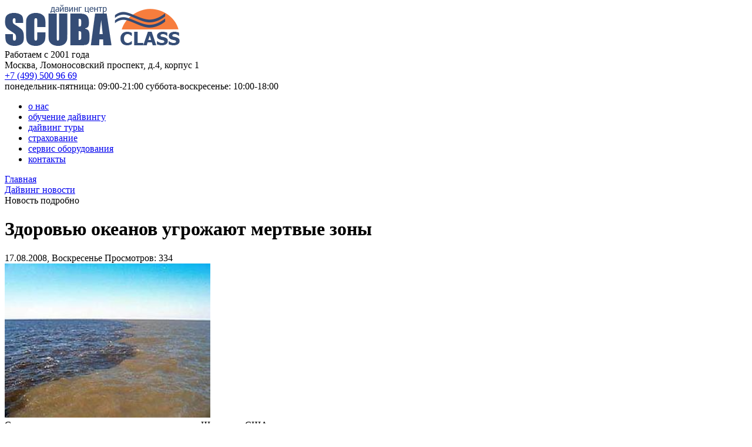

--- FILE ---
content_type: text/html; charset=windows-1251
request_url: https://www.scubaclass.ru/diving-news/1494/
body_size: 6879
content:
<!DOCTYPE html>
<html lang="ru">
<head>
	<meta charset="windows-1251">
	<meta http-equiv="X-UA-Compatible" content="IE=edge">
	<meta name="viewport" content="width=device-width, initial-scale=1.0, maximum-scale=1.0, user-scalable=0">
	<title>Дайвинг новости: Здоровью океанов угрожают мертвые зоны</title>
	<meta name="robots" content="index, follow">
	<meta name="description" content="Дайвинг новости на сайте SCUBAclass: Дайвинг новости.">
		<meta name="google-site-verification" content=""/>

	<meta name="theme-color" content="#ffffff">
	<link rel="icon" href="/favicon.svg?v=1">
	<link rel="mask-icon" href="/mask-icon.svg" color="#000000">
	<link rel="apple-touch-icon" href="/apple-touch-icon.png">
	<link rel="manifest" href="/manifest.json">
<script type="text/javascript" data-skip-moving="true">(function(w, d) {var v = w.frameCacheVars = {'CACHE_MODE':'HTMLCACHE','storageBlocks':[],'dynamicBlocks':{'LkGdQn':'52cb2b66497a','3JiYAU':'6a0608c4aef3'},'AUTO_UPDATE':true,'AUTO_UPDATE_TTL':'120','version':'2'};var inv = false;if (v.AUTO_UPDATE === false){if (v.AUTO_UPDATE_TTL && v.AUTO_UPDATE_TTL > 0){var lm = Date.parse(d.lastModified);if (!isNaN(lm)){var td = new Date().getTime();if ((lm + v.AUTO_UPDATE_TTL * 1000) >= td){w.frameRequestStart = false;w.preventAutoUpdate = true;return;}inv = true;}}else{w.frameRequestStart = false;w.preventAutoUpdate = true;return;}}var r = w.XMLHttpRequest ? new XMLHttpRequest() : (w.ActiveXObject ? new w.ActiveXObject("Microsoft.XMLHTTP") : null);if (!r) { return; }w.frameRequestStart = true;var m = v.CACHE_MODE; var l = w.location; var x = new Date().getTime();var q = "?bxrand=" + x + (l.search.length > 0 ? "&" + l.search.substring(1) : "");var u = l.protocol + "//" + l.host + l.pathname + q;r.open("GET", u, true);r.setRequestHeader("BX-ACTION-TYPE", "get_dynamic");r.setRequestHeader("X-Bitrix-Composite", "get_dynamic");r.setRequestHeader("BX-CACHE-MODE", m);r.setRequestHeader("BX-CACHE-BLOCKS", v.dynamicBlocks ? JSON.stringify(v.dynamicBlocks) : "");if (inv){r.setRequestHeader("BX-INVALIDATE-CACHE", "Y");}try { r.setRequestHeader("BX-REF", d.referrer || "");} catch(e) {}if (m === "APPCACHE"){r.setRequestHeader("BX-APPCACHE-PARAMS", JSON.stringify(v.PARAMS));r.setRequestHeader("BX-APPCACHE-URL", v.PAGE_URL ? v.PAGE_URL : "");}r.onreadystatechange = function() {if (r.readyState != 4) { return; }var a = r.getResponseHeader("BX-RAND");var b = w.BX && w.BX.frameCache ? w.BX.frameCache : false;if (a != x || !((r.status >= 200 && r.status < 300) || r.status === 304 || r.status === 1223 || r.status === 0)){var f = {error:true, reason:a!=x?"bad_rand":"bad_status", url:u, xhr:r, status:r.status};if (w.BX && w.BX.ready && b){BX.ready(function() {setTimeout(function(){BX.onCustomEvent("onFrameDataRequestFail", [f]);}, 0);});}w.frameRequestFail = f;return;}if (b){b.onFrameDataReceived(r.responseText);if (!w.frameUpdateInvoked){b.update(false);}w.frameUpdateInvoked = true;}else{w.frameDataString = r.responseText;}};r.send();var p = w.performance;if (p && p.addEventListener && p.getEntries && p.setResourceTimingBufferSize){var e = 'resourcetimingbufferfull';var h = function() {if (w.BX && w.BX.frameCache && w.BX.frameCache.frameDataInserted){p.removeEventListener(e, h);}else {p.setResourceTimingBufferSize(p.getEntries().length + 50);}};p.addEventListener(e, h);}})(window, document);</script>
<script type="text/javascript" data-skip-moving="true">(function(w, d, n) {var cl = "bx-core";var ht = d.documentElement;var htc = ht ? ht.className : undefined;if (htc === undefined || htc.indexOf(cl) !== -1){return;}var ua = n.userAgent;if (/(iPad;)|(iPhone;)/i.test(ua)){cl += " bx-ios";}else if (/Windows/i.test(ua)){cl += ' bx-win';}else if (/Macintosh/i.test(ua)){cl += " bx-mac";}else if (/Linux/i.test(ua) && !/Android/i.test(ua)){cl += " bx-linux";}else if (/Android/i.test(ua)){cl += " bx-android";}cl += (/(ipad|iphone|android|mobile|touch)/i.test(ua) ? " bx-touch" : " bx-no-touch");cl += w.devicePixelRatio && w.devicePixelRatio >= 2? " bx-retina": " bx-no-retina";var ieVersion = -1;if (/AppleWebKit/.test(ua)){cl += " bx-chrome";}else if (/Opera/.test(ua)){cl += " bx-opera";}else if (/Firefox/.test(ua)){cl += " bx-firefox";}ht.className = htc ? htc + " " + cl : cl;})(window, document, navigator);</script>


<link href="/bitrix/cache/css/s1/scubaclass.flex/page_71ea152b274e15ca58138c879432b7c0/page_71ea152b274e15ca58138c879432b7c0_v1.css?17641615722495" type="text/css"  rel="stylesheet" >
<link href="/bitrix/cache/css/s1/scubaclass.flex/template_694b636da247d7d8498d818937670b72/template_694b636da247d7d8498d818937670b72_v1.css?176416130924501" type="text/css"  data-template-style="true" rel="stylesheet" >







 <style> #ab-sidebar__ico-0{ background-position: -92px -184px; } @media screen and (max-width:767px) { #ab-sidebar__ico-0{ background-position: -92px -184px; } } #ab-sidebar__ico-1{ background-position: -184px -276px; } @media screen and (max-width:767px) { #ab-sidebar__ico-1{ background-position: -184px -276px; } } #ab-sidebar__ico-2{ background-position: -92px -322px; } @media screen and (max-width:767px) { #ab-sidebar__ico-2{ background-position: -92px -322px; } } .ab-sidebar{ top: 20%; z-index: 101; margin: 0 10px; position: fixed; } .ab-sidebar__ico { border-radius: 10px; z-index: 101; margin-top: 10px; width: 46px; height: 46px; min-height: 46px; background-size: 230px 506px; } @media screen and (max-width:767px) { .ab-sidebar__ico { width: 46px; height: 46px; min-height: 46px; background-size: 230px 506px; } } </style> 



</head>

<body>
	<!-- <div id="panel"></div> -->
	<div class="wrapper">
		<header class="header container">
			<div class="header__info">
				<div class="header__logo">
					<a href="/" class="header__logo-link">
						<picture>
							<source media="(max-width: 991px)" srcset="/assets/images/logo-sm-min.png">
							<img src="/assets/images/logo-min.png" alt="Дайвинг центр SCUBAclass.ru">
						</picture>
					</a>
					<div class="header__slogan">Работаем с 2001 года</div>
				</div>
				<div class="header__contact-block">
					<div class="header__adds">Москва, Ломоносовский проспект, д.4, корпус 1</div>
					<div class="header__phone">
						<a href="tel:+7 (499) 500 96 69" class="phone">+7 (499) 500 96 69</a>
					</div>
					<div class="header__schedule">
						<span>понедельник-пятница: 09:00-21:00</span>
						<span>суббота-воскресенье: 10:00-18:00</span>
					</div>
				</div>
			</div>
			<div class="header__burger">
				<span></span>
				<span></span>
				<span></span>
			</div>
		</header>
<div id="bxdynamic_LkGdQn_start" style="display:none"></div><nav class="top-menu">
	<ul class="container">
		<li><a href="/about/">о нас</a></li>
		<li><a href="/study/">обучение дайвингу</a></li>
		<li><a href="/safari/">дайвинг туры</a></li>
		<li><a href="/assurence/">страхование</a></li>
		<li><a href="/service/">сервис оборудования</a></li>
		<li><a href="/contacts/">контакты</a></li>
	</ul>
</nav>
<div id="bxdynamic_LkGdQn_end" style="display:none"></div>		<div class="wrap container"><div class="sc-breadcrumb">
			<div class="breadcrumb-item" id="breadcrumb_0" itemscope="" itemtype="http://data-vocabulary.org/Breadcrumb" itemref="breadcrumb_1">
				
				<a href="/" title="Главная" itemprop="url">
					<span itemprop="title">Главная</span>
				</a>
			</div>
			<div class="breadcrumb-item" id="breadcrumb_1" itemscope="" itemtype="http://data-vocabulary.org/Breadcrumb" itemprop="child">
				<i class="fa delimiter"></i>
				<a href="/diving-news/" title="Дайвинг новости" itemprop="url">
					<span itemprop="title">Дайвинг новости</span>
				</a>
			</div>
			<div class="breadcrumb-item">
				<i class="fa delimiter"></i>
				<span>Новость подробно</span>
			</div><div style="clear:both"></div></div>
<div class="info-wrap">
<div id="bxdynamic_3JiYAU_start" style="display:none"></div>



<div class="news-info">
	<h1>Здоровью океанов угрожают мертвые зоны</h1>

	<div class="info-line-holder">
		<div class="info-line clearfix">
			<span>17.08.2008, Воскресенье</span>
					<span>Просмотров: 334</span>
				</div>
	</div>

	<div class="clearfix">
		<div class="news-img-wrap">
			<img src="/upload/iblock/a59/3273604366eb71eef7cd0a746b418c54.jpg" alt="Здоровью океанов угрожают мертвые зоны" width="350" height="/upload/iblock/a59/3273604366eb71eef7cd0a746b418c54.jpg">
		</div>
		<div class="news-info-block">Согласно результатам исследования экологов из Швеции и США число мертвых зон – регионов океана с пониженным содержанием кислорода, в последние годы превысило четыре сотни. Эти зоны являются одной из трех основных угроз экосистеме океана. Другие две – это уничтожение сред обитания видов и интенсивное рыболовство. Об этом сообщает газета The Times.
<br>
<br>Согласно результатам исследования, количество мертвых зон растет, начиная с 60-х годов прошлого века. В период с 1965 года по 1995 число мертвых зон выросло с 49 до 305. При этом скорость роста постоянно увеличивается. С 1995 по 2007 год число зон выросло с 305 до 405.
<br>
<br>Суммарная площадь мертвых зон в океане составляет более 240 тысяч квадратных километров. Самые крупные находятся в Балтийском море и в Мексиканском заливе, в устье реки Миссисипи. Площадь последней составляет около 20 тысяч квадратных километров.
<br>
<br>Мертвые зоны образуются в результате попадания в воду азотных удобрений, использующихся в сельском хозяйстве. Это приводит к бурному цветению одноклеточных морских водорослей. После смерти они становятся пищей для бактерий, которые и поглощают из воды кислород.
<br>
<br>По словам ученых, восстановление нормальной циркуляции азота в природе должно стать для человечества второй основной задачей после борьбы с глобальным потеплением. </div>
	</div>
<!--noindex-->
 
	<div class="url-block">Источник: http://www.lenta.ru/</div>
<!--/noindex-->

	<div class="button-block clearfix">
		<div class="blue-button">
			<a href="/diving-news/1497/">Следующая</a>
		</div>
		<div class="blue-button">
			<a href="/diving-news/1495/">Предыдущая</a>
		</div>
		<div class="blue-button">
			<a href="/diving-news/">Все новости</a>
		</div>
<!-- 		<div class="orange-button">
			<a href="#">Комментировать</a>
		</div> -->
	</div>
</div>

<div id="bxdynamic_3JiYAU_end" style="display:none"></div></div>
		</div>
	</div>
	<footer class="footer container">
		<a href="/" class="footer__logo">
			<picture>
				<source media="(max-width: 991px)" srcset="/assets/images/logo-sm-min.png">
				<img src="/assets/images/logo-min.png" alt="Дайвинг центр SCUBAclass.ru">
			</picture>
		</a>
		<div class="footer__content">
			<div class="footer__copyright">SCUBAclass.ru &copy; 2001 - 2025</div>
			<div class="footer__links">
				<div class="footer__link-sm">
					<a href="https://www.scubamarket.ru">снаряжение для дайвинга</a>
				</div>
				<div class="footer__cookie">Используем файлы «cookie». <a rel="nofollow" href="/info/cookie.php"
						target="_blank">Подробнее</a>
				</div>
				<div class="footer__privacy"><a rel="nofollow" href="/info/privacy.php" target="_blank">Политика персональных данных</a></div>
			</div>
		</div>
	</footer>
<script type="text/javascript">if(!window.BX)window.BX={};if(!window.BX.message)window.BX.message=function(mess){if(typeof mess==='object'){for(let i in mess) {BX.message[i]=mess[i];} return true;}};</script>
<script type="text/javascript">(window.BX||top.BX).message({'JS_CORE_LOADING':'Загрузка...','JS_CORE_NO_DATA':'- Нет данных -','JS_CORE_WINDOW_CLOSE':'Закрыть','JS_CORE_WINDOW_EXPAND':'Развернуть','JS_CORE_WINDOW_NARROW':'Свернуть в окно','JS_CORE_WINDOW_SAVE':'Сохранить','JS_CORE_WINDOW_CANCEL':'Отменить','JS_CORE_WINDOW_CONTINUE':'Продолжить','JS_CORE_H':'ч','JS_CORE_M':'м','JS_CORE_S':'с','JSADM_AI_HIDE_EXTRA':'Скрыть лишние','JSADM_AI_ALL_NOTIF':'Показать все','JSADM_AUTH_REQ':'Требуется авторизация!','JS_CORE_WINDOW_AUTH':'Войти','JS_CORE_IMAGE_FULL':'Полный размер'});</script><script type="text/javascript" src="/bitrix/js/main/core/core.min.js?1705246939219752"></script><script>BX.setJSList(['/bitrix/js/main/core/core_ajax.js','/bitrix/js/main/core/core_promise.js','/bitrix/js/main/polyfill/promise/js/promise.js','/bitrix/js/main/loadext/loadext.js','/bitrix/js/main/loadext/extension.js','/bitrix/js/main/polyfill/promise/js/promise.js','/bitrix/js/main/polyfill/find/js/find.js','/bitrix/js/main/polyfill/includes/js/includes.js','/bitrix/js/main/polyfill/matches/js/matches.js','/bitrix/js/ui/polyfill/closest/js/closest.js','/bitrix/js/main/polyfill/fill/main.polyfill.fill.js','/bitrix/js/main/polyfill/find/js/find.js','/bitrix/js/main/polyfill/matches/js/matches.js','/bitrix/js/main/polyfill/core/dist/polyfill.bundle.js','/bitrix/js/main/core/core.js','/bitrix/js/main/polyfill/intersectionobserver/js/intersectionobserver.js','/bitrix/js/main/lazyload/dist/lazyload.bundle.js','/bitrix/js/main/polyfill/core/dist/polyfill.bundle.js','/bitrix/js/main/parambag/dist/parambag.bundle.js']);
</script>
<script type="text/javascript">(window.BX||top.BX).message({'LANGUAGE_ID':'ru','FORMAT_DATE':'DD.MM.YYYY','FORMAT_DATETIME':'DD.MM.YYYY HH:MI:SS','COOKIE_PREFIX':'BITRIX_SM','SERVER_TZ_OFFSET':'10800','UTF_MODE':'N','SITE_ID':'s1','SITE_DIR':'/'});</script><script type="text/javascript"  src="/bitrix/cache/js/s1/scubaclass.flex/kernel_main/kernel_main_v1.js?176416130990267"></script>
<script type="text/javascript" src="/bitrix/js/ui/dexie/dist/dexie3.bundle.min.js?170524683988295"></script>
<script type="text/javascript" src="/bitrix/js/main/core/core_ls.min.js?16569745637365"></script>
<script type="text/javascript" src="/bitrix/js/main/core/core_frame_cache.min.js?170524693911210"></script>
<script type="text/javascript" src="/bitrix/js/main/jquery/jquery-1.12.4.min.js?170524680097163"></script>
<script type="text/javascript">BX.setJSList(['/bitrix/js/main/core/core_fx.js','/bitrix/js/main/session.js','/bitrix/js/main/pageobject/pageobject.js','/bitrix/js/main/core/core_window.js','/js/menu.burger.js','/bitrix/components/abudagov/socnetlink/templates/.default/script.js']);</script>
<script type="text/javascript">BX.setCSSList(['/bitrix/templates/.default/components/bitrix/breadcrumb/.default/style.css','/bitrix/templates/.default/components/bitrix/news/news/bitrix/news.detail/news-info/style.css','/assets/css/style.flex.css','/bitrix/templates/.default/components/bitrix/menu/flex/style.css','/bitrix/components/abudagov/socnetlink/templates/.default/style.css','/bitrix/templates/scubaclass.flex/styles.css','/bitrix/templates/scubaclass.flex/template_styles.css']);</script>
<script type="text/javascript">
		if (window == window.top) {
			document.addEventListener("DOMContentLoaded", function() {
			    var div = document.createElement("div");
			    div.innerHTML = ' <div id="ab-position-indiv"> <div id="ab-sidebar" class="ab-sidebar ab-animation-none ab-position-indiv ab-hidden-xs-Y"> <!--noindex--> <a href="https://www.youtube.com/@scubaclassscubamarket4251" class="ab-sidebar__link" rel="nofollow noopener noreferrer" target="blank" > <span id="ab-sidebar__ico-0" class="ab-sidebar__ico ab-sidebar__ico-color ab-sidebar__ico-shadow"></span> </a> <a href="https://t.me/scubaclass" class="ab-sidebar__link" rel="nofollow noopener noreferrer" target="blank" > <span id="ab-sidebar__ico-1" class="ab-sidebar__ico ab-sidebar__ico-color ab-sidebar__ico-shadow"></span> </a> <a href="https://vk.com/scubamarket" class="ab-sidebar__link" rel="nofollow noopener noreferrer" target="blank" > <span id="ab-sidebar__ico-2" class="ab-sidebar__ico ab-sidebar__ico-color ab-sidebar__ico-shadow"></span> </a> <!--/noindex--> </div> </div> ';
				document.body.appendChild(div);
			});
		}
	</script>
<script type="text/javascript"  src="/bitrix/cache/js/s1/scubaclass.flex/template_e8f32ccc9f3b1a5477cc85894c787b4b/template_e8f32ccc9f3b1a5477cc85894c787b4b_v1.js?17641613091955"></script>
<script type="text/javascript">var _ba = _ba || []; _ba.push(["aid", "004f7bce74f1f50e43cde0533337d211"]); _ba.push(["host", "www.scubaclass.ru"]); (function() {var ba = document.createElement("script"); ba.type = "text/javascript"; ba.async = true;ba.src = (document.location.protocol == "https:" ? "https://" : "http://") + "bitrix.info/ba.js";var s = document.getElementsByTagName("script")[0];s.parentNode.insertBefore(ba, s);})();</script>


<script type="text/javascript" >
   (function(m,e,t,r,i,k,a){m[i]=m[i]||function(){(m[i].a=m[i].a||[]).push(arguments)};
   m[i].l=1*new Date();k=e.createElement(t),a=e.getElementsByTagName(t)[0],k.async=1,k.src=r,a.parentNode.insertBefore(k,a)})
   (window, document, "script", "https://mc.yandex.ru/metrika/tag.js", "ym");

   ym(50250, "init", {
        clickmap:true,
        trackLinks:true,
        accurateTrackBounce:true,
        webvisor:true
   });
</script>
<script async src="https://www.googletagmanager.com/gtag/js?id=UA-97011890-3"></script>
<script>
  window.dataLayer = window.dataLayer || [];
  function gtag(){dataLayer.push(arguments);}
  gtag('js', new Date());

  gtag('config', 'UA-97011890-3');
</script></body>

<!-- Yandex.Metrika counter -->
<noscript><div><img src="https://mc.yandex.ru/watch/50250" style="position:absolute; left:-9999px;" alt="" /></div></noscript>
<!-- /Yandex.Metrika counter -->

<!-- Global site tag (gtag.js) - Google Analytics -->
</html><!--f8d8bb658012f3e3e425b9c59ae5ed97-->

--- FILE ---
content_type: application/x-javascript; charset=windows-1251
request_url: https://www.scubaclass.ru/diving-news/1494/?bxrand=1768652819632
body_size: 405
content:
{'js':['/bitrix/js/ui/dexie/dist/dexie3.bundle.js','/bitrix/js/main/core/core_ls.js','/bitrix/js/main/core/core_fx.js','/bitrix/js/main/core/core_frame_cache.js','/bitrix/js/main/jquery/jquery-1.12.4.min.js','/bitrix/components/abudagov/socnetlink/templates/.default/script.js'],'lang':{'LANGUAGE_ID':'ru','FORMAT_DATE':'DD.MM.YYYY','FORMAT_DATETIME':'DD.MM.YYYY HH:MI:SS','COOKIE_PREFIX':'BITRIX_SM','SERVER_TZ_OFFSET':'10800','UTF_MODE':'N','SITE_ID':'s1','SITE_DIR':'/','USER_ID':'','SERVER_TIME':'1768652819','USER_TZ_OFFSET':'0','USER_TZ_AUTO':'Y','bitrix_sessid':'359955f4529bc4b83001e55642b685b1'},'css':['/bitrix/templates/.default/components/bitrix/menu/flex/style.css','/bitrix/templates/.default/components/bitrix/breadcrumb/.default/style.css','/bitrix/templates/.default/components/bitrix/news/news/bitrix/news.detail/news-info/style.css','/bitrix/components/abudagov/socnetlink/templates/.default/style.css'],'htmlCacheChanged':true,'isManifestUpdated':false,'dynamicBlocks':[],'spread':[]}